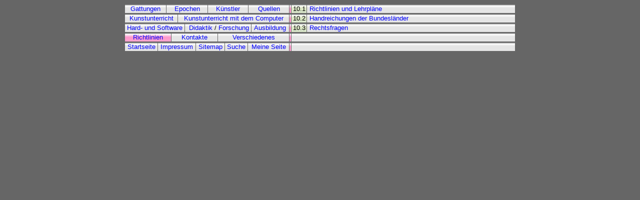

--- FILE ---
content_type: text/html
request_url: https://kunstunterricht.de/10.htm
body_size: 6406
content:
<HTML>
<HEAD>
<META HTTP-EQUIV="Content-Type" CONTENT="text/html; charset=iso-8859-1">
<META NAME="Author" CONTENT="Hermann Ludwig">
<meta http-equiv=\"expires\" content=\"600\">
<base target="menu">
<STYLE TYPE="TEXT/CSS">
<!--
.ohne {  text-decoration: none}
-->
</STYLE>
<title>Gliederung</title></HEAD>
<body bgcolor="#666666" link="#0000FF" alink="#0000FF" vlink="#0000FF">
<div align=center>
  <table border=0 cellpadding=1 cellspacing=1 marginwidth=0 marginheight=0>
    <tr valign=middle> 
      <td width="80" bgcolor="#E6E6E6" align="center" background="img/zetteloben01.jpg"><div align="center"><FONT FACE="Arial,Helvetica" size="2"><a href="1.htm" class="ohne" target="menu">Gattungen</a></font></div></td>
      <td width="80" bgcolor="#E6E6E6" background="img/zetteloben01.jpg"><div align="center"><font face="Arial,Helvetica" size="2"><a href="2.htm" class="ohne" target="menu">Epochen</a></font></div></td>
      <td width="78" bgcolor="#E6E6E6" background="img/zetteloben01.jpg"><div align="center"><font face="Arial,Helvetica" size="2"><a href="3.htm" class="ohne" target="menu">Künstler</a></font></div></td>
      <td width="79" bgcolor="#E6E6E6" background="img/zetteloben01.jpg"><div align="center"><font face="Arial,Helvetica" size="2"></font><font face="Arial,Helvetica" size="2"><a href="4.htm" class="ohne" target="menu">Quellen</a></font></div></td>
      <td width="1" background="img/zettelrot01.jpg"></td>
    <td width="28" bgcolor="#E6E6E6" background="img/zettelnumme01.jpg"><center><font face="Arial,Helvetica" size="2">10.1</font></center></td>
    <td width="414" bgcolor="#E6E6E6" background="img/zetteloben01.jpg"><font face="Arial,Helvetica" size="2"><a href="cgi-bin/pre_cgi.pl?10.1" target="haupt" class="ohne">&nbsp;Richtlinien und Lehrpl&auml;ne</a></font></td>
    </tr>
  </table>
  <table border=0 cellpadding=1 cellspacing=1 marginwidth=0 marginheight=0>
    <tr valign=middle>
      <td width="103" bgcolor="#E6E6E6" background="img/zetteloben01.jpg"><div align="center"><font face="Arial,Helvetica" size="2"><a href="5.htm" class="ohne" target="menu">Kunstunterricht</a></font></div></td>
      <td width="220" bgcolor="#E6E6E6" background="img/zetteloben01.jpg"><div align="center"><font face="Arial,Helvetica" size="2"><a href="6.htm" class="ohne" target="menu">Kunstunterricht mit dem Computer</a></font></div></td>
      <td width="1" background="img/zettelrot01.jpg"></td>
    <td width="28" bgcolor="#E6E6E6" background="img/zettelnumme01.jpg"><center><font face="Arial,Helvetica" size="2">10.2</font></center></td>
    <td width="414" bgcolor="#E6E6E6" background="img/zetteloben01.jpg"><font face="Arial,Helvetica" size="2"><a href="cgi-bin/pre_cgi.pl?10.2" target="haupt" class="ohne">&nbsp;Handreichungen der Bundesl&auml;nder</a></font></td>
    </tr>
  </table>
  <table border=0 cellpadding=1 cellspacing=1 marginwidth=0 marginheight=0>
    <tr valign=middle> 
      <td width="117" bgcolor="#E6E6E6" background="img/zetteloben01.jpg"><div align="center"><font face="Arial,Helvetica" size="2"><a href="7.htm" class="ohne" target="menu">Hard- und Software</a></font></div></td>
      <td width="130" bgcolor="#E6E6E6" background="img/zetteloben01.jpg" align=center><font face="Arial,Helvetica" size="2"><a href="8.htm" class="ohne" target="menu">&nbsp;Didaktik</a>&nbsp;/&nbsp;<a href="8_4.htm" class="ohne">Forschung</a></font></td>
      <td width="73" bgcolor="#E6E6E6" background="img/zetteloben01.jpg"><font face="Arial,Helvetica" size="2"><b>&nbsp;</b><a href="9.htm" class="ohne" target="menu">Ausbildung</a></font></td>
      <td width="1" background="img/zettelrot01.jpg"></td>
    <td bgcolor="#E6E6E6" width="28" background="img/zettelnumme01.jpg"><center><font face="Arial,Helvetica" size="2">10.3</font></center></td>
    <td width="414" bgcolor="#E6E6E6" background="img/zetteloben01.jpg"><font face="Arial,Helvetica" size="2"><a href="cgi-bin/pre_cgi.pl?10.3" target="haupt" class="ohne">&nbsp;Rechtsfragen</a></font></td>
    </tr>
  </table>
  <table border=0 cellpadding=1 cellspacing=1 marginwidth=0 marginheight=0>
    <tr valign=middle> 
      <td width="90" bgcolor="#E6E6E6" background="img/zettelrot01.jpg"><div align="center"><font face="Arial,Helvetica" size="2"><a href="10.htm" class="ohne" target="menu">Richtlinien</a></font></div></td>
      <td width="90" bgcolor="#E6E6E6" background="img/zetteloben01.jpg"><div align="center"><font face="Arial,Helvetica" size="2"><a href="11.htm" class="ohne" target="menu">Kontakte</a></font></div></td>
      <td width="140" bgcolor="#E6E6E6" background="img/zetteloben01.jpg"><div align="center"><font face="Arial,Helvetica" size="2"><a href="12.htm" class="ohne" target="menu">Verschiedenes</a></font></div></td>
      <td width="1" background="img/zettelrot01.jpg"></td>
    <td width="445" bgcolor="#E6E6E6" background="img/zetteloben01.jpg"><font face="Arial,Helvetica" size="2"><a href="cgi-bin/pre_cgi.pl?7.4" target="haupt" class="ohne">&nbsp;</a></font></td>
    </tr>
  </table>
  <table border=0 cellpadding=1 cellspacing=1 marginwidth=0 marginheight=0>
    <tr valign=middle background="img/zetteloben01.jpg">        <td width="63" bgcolor="#E6E6E6" background="img/zetteloben01.jpg"><center><font face="Arial,Helvetica" size="2"><a href="http://www.kunstlinks.de/index.htm" target="_top" class="ohne">Startseite</a></font></center></td>
      <td width="73" bgcolor="#E6E6E6" background="img/zetteloben01.jpg"><center><font face="Arial,Helvetica" size="2"><a href="impr_2.htm" target="haupt" class="ohne">Impressum</a></font></center></td>
      <td width="55" bgcolor="#E6E6E6" background="img/zetteloben01.jpg"><center><font face="Arial,Helvetica" size="2"><a href="cgi-bin/uebersicht.pl" target="haupt" class="ohne">Sitemap</a></font></center></td>
      <td width="43" bgcolor="#E6E6E6" background="img/zetteloben01.jpg"><center><font face="Arial,Helvetica" size="2"><a href="suchen.htm" target="haupt" class="ohne">Suche</a></font></center></td>
      <td width="80" bgcolor="#E6E6E6" background="img/zetteloben01.jpg"><center><font face="Arial,Helvetica" size="2"><a href="cgi-bin/seiten.pl?Meine=Meine" target="haupt" class="ohne">Meine Seite</a></font></center></td>
      <td width="1" background="img/zettelrot01.jpg"></td>
    <td width="445" bgcolor="#E6E6E6" background="img/zetteloben01.jpg"><font face="Arial,Helvetica" size="2"><a href="cgi-bin/pre_cgi.pl?7.5" target="haupt" class="ohne">&nbsp;</a></font></td>
    </tr>
  </table>
</div>

</BODY>
</HTML>
